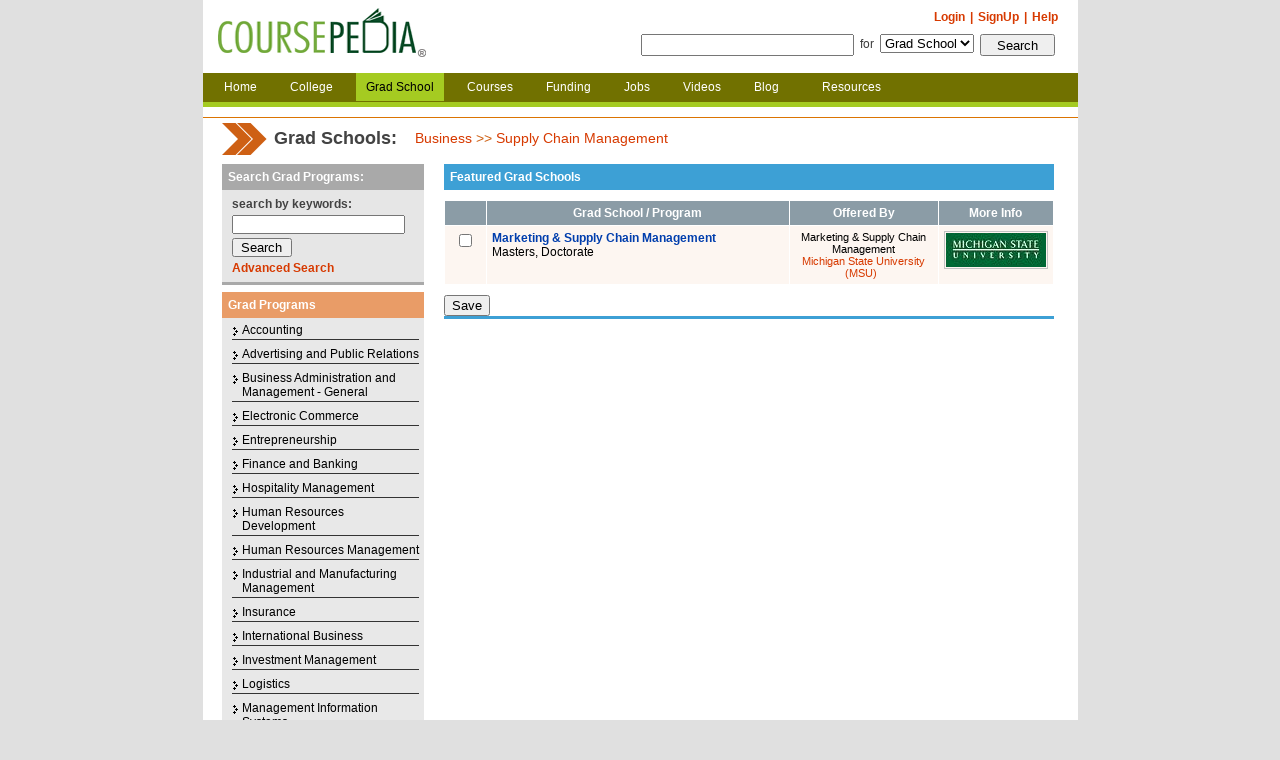

--- FILE ---
content_type: text/html; charset=utf-8
request_url: https://www.coursepedia.com/index.php/gradschool/schoollisting/subcat/281
body_size: 7187
content:
<!DOCTYPE html PUBLIC "-//W3C//DTD XHTML 1.0 Transitional//EN" "http://www.w3.org/TR/xhtml1/DTD/xhtml1-transitional.dtd">
<html xmlns="http://www.w3.org/1999/xhtml" xml:lang="en" lang="en">
<head>

<title>Graduate Programs in Supply Chain Management - Graduate School Admission and Reviews from Coursepedia.com</title>
<meta http-equiv="Content-Type" content="text/html; charset=utf-8" />
<meta name="description" content="Higher Education Space (HigherEdSpace.com) provides information on graduate schools and graduate programs in Agronomy, Animal Sciences, Food Science and Technology. It has graduate school admission information and reviews.  Users can request information from graduate schools and university departments." />
<meta name="keywords" content="Graduate school, graduate schools, grad school, grad schools, graduate programs, grad program, MBA, Master&rsquo;s degrees, Ph.D., PhD, business schools, medical schools" />
<meta name="robots" content="index, follow" />
<meta name="language" content="en" />

<link rel="shortcut icon" href="/favicon.ico" />

<script type="text/javascript" src="/js/formvalidation.js"></script>
<script type="text/javascript" src="/js/show.js"></script>
<script type="text/javascript" src="/js/popup_div.js"></script>
<script type="text/javascript" src="/js/swfobject.js"></script>
<script type="text/javascript" src="/sf/prototype/js/prototype.js"></script>
<link rel="stylesheet" type="text/css" media="screen" href="/css/gradschool.css" />
<link rel="stylesheet" type="text/css" media="screen" href="/css/updated_common_style.css" />
<link rel="stylesheet" type="text/css" media="screen" href="/css/indexstyle.css" />
<link rel="stylesheet" type="text/css" media="screen" href="/css/my_common_style.css" />
</head>
<body>
<!--header part start -->

<script type="text/javascript">
//<![CDATA[

//window.onload=showGoogleImg();
function funcredirect()
{
	var section = document.srchform.section.value;	
	
	if(section=='web')
	{
		document.srchform.action='http://www.coursepedia.com/index.php/default/googleSearchResult';
	}
	
	if(section=='people')
	{
		document.getElementById('txtsearch').name='txt_name';
		document.srchform.action='http://www.coursepedia.com/index.php/default/people?search=1&vtype=1';
	}
	else if(section=='news')
	{
		document.getElementById('txtsearch').name='title';
		document.srchform.action='http://www.coursepedia.com/index.php/news/viewall?search=1&vtype=1';
	}
	else if(section=='event')
	{
		document.getElementById('txtsearch').name='topic';
		document.srchform.action='http://www.coursepedia.com/index.php/events'; 
	}
	else if(section=='college')
	{
		document.getElementById('txtsearch').name='value';
		document.srchform.action='http://www.coursepedia.com/index.php/college/searchresult'; 
	}
	else if(section=='gschool')
	{
		document.getElementById('txtsearch').name='txt_keywork';
		document.srchform.action='http://www.coursepedia.com/index.php/gradschool/schoollisting'; 
	}
	else if(section=='courses')
	{
		document.getElementById('txtsearch').name='txtkeyword';
		document.srchform.action='http://www.coursepedia.com/index.php/courses/searchresult'; 
	}
	else if(section=='funding')
	{
		document.getElementById('txtsearch').name='txtkeyword';
		document.srchform.action='http://www.coursepedia.com/index.php/funding/searchresult'; 
	}
	else if(section=='jobs')
	{
		document.srchform.action='http://www.coursepedia.com/index.php/jobs/sublisting'; 
	}
	else if(section=='forum')
	{
		document.getElementById('txtsearch').name='topic';
		document.srchform.action='http://www.coursepedia.com/index.php/forum/sublisting'; 
	}
	else if(section=='groups')
	{
		document.getElementById('txtsearch').name='groupname';
		document.srchform.action='http://www.coursepedia.com/index.php/groups/searchresult'; 
	}
	else if(section=='blog')
	{
		document.getElementById('txtsearch').name='title';
		document.srchform.action='http://www.coursepedia.com/index.php/blog/bloglist'; 
	}
	else if(section=='wiki')
	{
		document.getElementById('txtsearch').name='srch';
		document.srchform.action='http://www.coursepedia.com/index.php/wiki/sublisting'; 
	}
	else if(section=='answers')
	{
		document.getElementById('txtsearch').name='key';
		document.srchform.action='http://www.coursepedia.com/index.php/answers'; 
	}
	else if(section=='classifieds')
	{
		document.getElementById('txtsearch').name='title';
		document.srchform.action='http://www.coursepedia.com/index.php/classifieds/classifiedadslist'; 
	}
	else if(section=='resources')
	{
		document.getElementById('txtsearch').name='key';
		document.srchform.action='http://www.coursepedia.com/index.php/resources/searchlisting'; 
	}
	else if(section=='poll')
	{
		document.getElementById('txtsearch').name='title';
		document.srchform.action='http://www.coursepedia.com/index.php/polls'; 
	}
	else if(section=='poll')
	{
		document.getElementById('txtsearch').name='title';
		document.srchform.action='http://www.coursepedia.com/index.php/polls'; 
	}	
	else if(section=='videos')
	{
		document.getElementById('txtsearch').name='videotitle';
		//alert(document.getElementById('txtsearch').value);
		var txtvalue=document.getElementById('txtsearch').value;
		if(trimVal(txtvalue)!='')
			document.srchform.action='http://www.coursepedia.com/index.php/videos/searchresult';
		else
			document.srchform.action='http://www.coursepedia.com/index.php/videos'; 
	}
	else if(section=='textbooks')
	{
		document.getElementById('txtsearch').name='txtval';
		//alert(document.getElementById('txtsearch').value);
		var txtvalue=document.getElementById('txtsearch').value;
		//if(trimVal(txtvalue)!='')
			document.srchform.action='http://www.coursepedia.com/index.php/textbooks/searchbooks';
			//document.srchform.action= 'textbooks/searchbooks';
			//alert(document.srchform.action);
		//else
			//document.srchform.action='http://www.coursepedia.com/index.php/textbooks'; 
	}	
	
	document.srchform.submit();
}

function changlang(langcode)
{
	//document.frlang.action = document.frlang.action + '?clang=' + langcode;
	//document.location.href = document.frlang.action;
	
	document.getElementById('clang').value = langcode;
	document.frlang.submit();
}

function trimVal(str)
{ 
	while(str.charAt(0) == (' ') )
	{ 
		str = str.substring(1);
	}
	while(str.charAt(str.length-1) == ' ' )
	{ 
		str = str.substring(0,str.length-1);
	}
	return str;
}
function ForShow(){
		var section = document.srchform.section.value;	

		if(section=='web'){

			document.getElementById('frm1').style.display = 'block';
			document.getElementById('frm2').style.display = 'none';
			document.getElementById('d1').style.display = 'none';
			document.getElementById('d2').style.display = 'block';
		}else{
			
			document.getElementById('frm1').style.display = 'none';
			document.getElementById('frm2').style.display = 'block';
			document.getElementById('d1').style.display = 'block';
			document.getElementById('d2').style.display = 'none';
		}	
}

//]]>
</script><!--body part start -->

<div class="DvMainbody">
<div class="DvTopbody"  style="z-index:100;">
 <!--Upper part start -->
 <div class="DvUper">
  <div class="Dvlogo">
	<a title="Coursepedia.com – Academic Network in Higher Ed Space" href="http://www.coursepedia.com/">Coursepedia.com</a>  
</div>

 

    <!--top menu start -->
  <form id="frlang" name="frlang" style="display:inline;" method="post" action="/index.php/default/changelang"> <input type="hidden" name="clang" id="clang" value="" /> <input type="hidden" name="cupagepath" id="cupagepath" value="http://coursepedia.com/index.php" />    
  <!--Before Login-->
  
  <ul class="new">
  <!--<li onmouseover="comshow('course');" onmouseout="comhide('course');"><a href="#" class="white">English</a> -->   
  <!--<li>
    <div>
          <ul class="topbar" id="course" style="margin-top:3px; float:left; font-size:11px; width:100px; position:absolute;">
             <li  >  </li>
		  <li class="top" > 
		  	 
		  	<a href="http://www.coursepedia.com/index.php?clang=zh1" title="Simplified Chinese">ç®€ä½“ä¸­æ–‡</a>
		  </li>
             <li  >  </li>
		  <li class="bottom" > 
		  	 
		  	<a href="http://www.coursepedia.com/index.php?clang=zh2" title="Traditional Chinese">ç¹é«”ä¸­æ–‡</a>
		  </li>
           </ul>
          <br class="spacer" />
    </div>
 	
   </li>-->
   <li><a title="Help" href="http://www.coursepedia.com/index.php/default/faq">Help</a></li>
   <li><a href="https://www.coursepedia.com/index.php/signup">SignUp</a>|</li>
   <li><a title="Login" href="https://www.coursepedia.com/index.php/auth/login">Login</a>|</li>
  </ul>
    </form>
  <!--top menu end -->
    <ul class="Search indexSearch" style="position:absolute; right:0;">
  <li> <!--for search start -->
  <span id='frm1' >
  	<form style="display:inline;" id="cse-search-box" method="get" name="srchform" onSubmit="funcredirect()" action="/index.php/home">  </span>
  <span id='frm2'  style="display:none;">
  	<form style="display:inline;" method="post" name="srchform" onSubmit="funcredirect()" action="/index.php/home">  </span></li>
   <li>  </li>  
   <li> <input type="submit" name="commit" value="Search" class="button" style="width:75px;" /> </li>  
   <li>
    			
    		  			
  			  			
  			
    <select name="section" id="section" onclick="ForShow()"><option value="people">People</option>
<option value="web">Web</option>
<option value="college">College</option>
<option value="gschool" selected="selected">Grad School</option>
<option value="courses">Courses</option>
<option value="funding">Funding</option>
<option value="jobs">Jobs</option>
<option value="textbooks">Textbooks</option>
<option value="blog">Blog</option>
<option value="videos">Videos</option>
<option value="resources">Resources</option>
</select> 
	
   </li>
   <li>for</li>
   <li>
	   	<span id='d1' style="display:block;">
	   	<input type="hidden" name="topsearch" id="topsearch" value="1" /> 
	    <input type="hidden" name="vtype" id="vtype" value="1" /> 
	    <input type="hidden" name="opt" id="opt" value="1" />	   	<input type="text" name="txtsearch" id="txtsearch" value="" size="25" /> 
	   	</span>
   </li>
   <li >
   		<span id='d2' style="display:none;">
	   		<input type="hidden" name="cx" value="partner-pub-3573986235803195:wvcfzu-z4uv" />
		    <input type="hidden" name="cof" value="FORID:10" />
		    <input type="hidden" name="ie" value="UTF-8" />
		    <input type="text" name="q" size="28" />
	    </span>
	</li>
  </ul>
  </form>
  <!--for search end -->
   </div>
 <!--Upper part end -->
 <!--Main menu stat -->
<div class="MainMenu"><ul >
    <li><a title="Home" class="" href="http://coursepedia.com">Home</a></li>
    
    
    
  <li><a title="College" class="" href="http://www.coursepedia.com/index.php/college">College</a></li>
  <li><a title="Grad School" class="active" href="http://www.coursepedia.com/index.php/gradschool">Grad School</a></li>
  <li><a title="Courses" class="" href="http://www.coursepedia.com/index.php/courses">Courses</a></li>
  <li><a title="Funding" class="" href="http://www.coursepedia.com/index.php/funding">Funding</a></li>
  <li><a title="Jobs" class="" href="http://www.coursepedia.com/index.php/jobs">Jobs</a></li>
  <li style="display:none;"><a title="Textbooks" class="" href="http://www.coursepedia.com/index.php/textbooks">Textbooks</a></li>
  <li><a title="Video" class="" href="http://www.coursepedia.com/index.php/videos">Videos</a></li>
  <!--  
  <li><a title="Forum" class="" href="http://www.coursepedia.com/index.php/forum">Forum</a></li>
  -->
  
    
  <li><a title="Blog" class="" href="http://www.coursepedia.com/index.php/blog">Blog</a></li>
  <li></li>
  
  <!-- Added Textbooks tab and hide classified section -->
  <!--<li></li>-->
  
    
    
  <li><a title="Resources" class="" href="http://www.coursepedia.com/index.php/resources">Resources</a></li>
 </ul></div>
 <!--Main menu end -->
</div>
<!--<script type="text/javascript" src="http://www.google.com/coop/cse/brand?form=cse-search-box&amp;lang=en"></script>-->
<script type="text/javascript">
//var section = document.srchform.section.value;	

//if(document.srchform.section.value=='web'){

var gaJsHost = (("https:" == document.location.protocol) ? "https://ssl." : "http://www.");
document.write(unescape("%3Cscript src='" + gaJsHost + "google.com/coop/cse/brand?form=cse-search-box&amp;lang=en' type='text/javascript'%3E%3C/script%3E"));
//}



</script>

<script type="text/javascript">
//function showGoogleImg()
//{
//
//	if(document.srchform.section.value=='web'){
//		var gaJsHost = (("https:" == document.location.protocol) ? "https://ssl." : "http://www.");
//		document.write(unescape("%3Cscript src='" + gaJsHost + "google.com/coop/cse/brand?form=cse-search-box&amp;lang=en' type='text/javascript'%3E%3C/script%3E"));
//	}
//		
//}
</script>




<script type="text/javascript">
//<![CDATA[


function searchqa(pageno)
{
	document.getElementById('page').value = pageno;
	document.frmschhoollist.submit();
}
	
function checkfrm()
{
	var formobj = document.frmlist;
	if(varifycheckbox())
	{
		if(confirm('Click "OK" to save these grad programs to "My Grad Schools"'))
		{
			
		}	
		else
		{ return false;}

	}
	else
	{ return false;}
}

function varifycheckbox()
{
	var formobj = document.frmlisting;
	var flag=0;
	var totcnt = formobj.totchk.value;
	for(i=1;i<=totcnt;i++)
	{		objname='formobj.c_' + i + '.checked';
			if(eval(objname)==true)
			{	flag=1;	break;	}
	}
	if(flag==1)
	{	return true;	}
	else
	{	alert('Please select at least one checkbox');
		return false;
	}	
}	
	

//]]>
</script>
<div class="DvBody_main"> 
<div class="DvgoogleAdd" style="padding:5px 0;">
		<!--728x90 -->
		<script type="text/javascript"><!--
		google_ad_client = "pub-3573986235803195";
		//highered_ad_top
		google_ad_slot = "9472738129";
		google_ad_width = 728;
		google_ad_height = 90;
		//--></script>
		<script type="text/javascript"
		src="http://pagead2.googlesyndication.com/pagead/show_ads.js">
		</script>

</div>    <!--top body menu start -->
    <!-- <div class="homeUserTopMenu">
      <ul>
        <li><a href="index.php">Home</a> <span>>></span> </li>
        <li>Grad School</li>
      </ul>
      <ul class="name">
        <li>Welcome </li>
        <li><strong>James !</strong> </li>
      </ul>
    </div>-->
    <!--top body menu end -->
    <!--body part  start -->
    <div class="DvGdschool_body">
    	      <!--heading start -->
	   <div style="width:100%; float:left;">
	    <h1>Grad Schools: &nbsp;</h1>
	    <h2>
	    	<span>&nbsp;
	    	<a href="/index.php/gradschool/subcatlisting/id/156">Business</a> >> <a href="/index.php/gradschool/schoollisting/subcat/281">Supply Chain Management</a>	    	</span>
	    </h2>
	   </div>
      <!--heading end -->
      <!--body part start -->
      <!--cols main body start -->
      <div class="DvMainCols_body">
        <!--left cols start -->
        <div class="DvLeftcols">
          
          <div class="DvPanel grey_Bdr-butm" style=" background-color:#E6E6E6; margin-bottom:7px;">
            <h3 class="grey_title">Search Grad Programs:</h3>
            <form style="display:inline;" method="post" action="/index.php/gradschool/schoollisting"><ul class="Search_left">
  <li><strong>search by keywords:</strong></li>
  <li>
    <input type="text" name="txt_keywork" id="txt_keywork" value="" />    <input type="hidden" name="srgs" id="srgs" value="1" />      </li>
  <li><input type="submit" name="commit" value="Search" style="width:60px" /></li>
  <li><strong><a href="/index.php/gradschool/search">Advanced Search</a></strong></li>
</ul>
</form>          </div>
        
          <!--panel part1 start -->
                    <div class="DvPanel orange_Bdr-butm">
            <h3 class="orange_title">Grad Programs</h3>
            <ul class="leftmenu">
                             <li><a title="Accounting" href="/index.php/gradschool/schoollisting/subcat/257">Accounting</a></li>
                             <li><a title="Advertising and Public Relations" href="/index.php/gradschool/schoollisting/subcat/258">Advertising and Public Relations</a></li>
                             <li><a title="Business Administration and Management - General" href="/index.php/gradschool/schoollisting/subcat/259">Business Administration and Management - General</a></li>
                             <li><a title="Electronic Commerce" href="/index.php/gradschool/schoollisting/subcat/260">Electronic Commerce</a></li>
                             <li><a title="Entrepreneurship" href="/index.php/gradschool/schoollisting/subcat/261">Entrepreneurship</a></li>
                             <li><a title="Finance and Banking" href="/index.php/gradschool/schoollisting/subcat/262">Finance and Banking</a></li>
                             <li><a title="Hospitality Management" href="/index.php/gradschool/schoollisting/subcat/263">Hospitality Management</a></li>
                             <li><a title="Human Resources Development" href="/index.php/gradschool/schoollisting/subcat/264">Human Resources Development</a></li>
                             <li><a title="Human Resources Management" href="/index.php/gradschool/schoollisting/subcat/265">Human Resources Management</a></li>
                             <li><a title="Industrial and Manufacturing Management" href="/index.php/gradschool/schoollisting/subcat/266">Industrial and Manufacturing Management</a></li>
                             <li><a title="Insurance" href="/index.php/gradschool/schoollisting/subcat/267">Insurance</a></li>
                             <li><a title="International Business" href="/index.php/gradschool/schoollisting/subcat/268">International Business</a></li>
                             <li><a title="Investment Management" href="/index.php/gradschool/schoollisting/subcat/269">Investment Management</a></li>
                             <li><a title="Logistics" href="/index.php/gradschool/schoollisting/subcat/270">Logistics</a></li>
                             <li><a title="Management Information Systems" href="/index.php/gradschool/schoollisting/subcat/271">Management Information Systems</a></li>
                             <li><a title="Management Strategy and Policy" href="/index.php/gradschool/schoollisting/subcat/272">Management Strategy and Policy</a></li>
                             <li><a title="Marketing" href="/index.php/gradschool/schoollisting/subcat/273">Marketing</a></li>
                             <li><a title="Nonprofit Management" href="/index.php/gradschool/schoollisting/subcat/274">Nonprofit Management</a></li>
                             <li><a title="Organizational Behavior" href="/index.php/gradschool/schoollisting/subcat/275">Organizational Behavior</a></li>
                             <li><a title="Organizational Management" href="/index.php/gradschool/schoollisting/subcat/276">Organizational Management</a></li>
                             <li><a title="Project Management" href="/index.php/gradschool/schoollisting/subcat/277">Project Management</a></li>
                             <li><a title="Quality Management" href="/index.php/gradschool/schoollisting/subcat/278">Quality Management</a></li>
                             <li><a title="Quantitative Analysis" href="/index.php/gradschool/schoollisting/subcat/279">Quantitative Analysis</a></li>
                             <li><a title="Real Estate" href="/index.php/gradschool/schoollisting/subcat/280">Real Estate</a></li>
                             <li><a title="Supply Chain Management" href="/index.php/gradschool/schoollisting/subcat/281">Supply Chain Management</a></li>
                             <li><a title="Taxation" href="/index.php/gradschool/schoollisting/subcat/282">Taxation</a></li>
                             <li><a title="Transportation Management" href="/index.php/gradschool/schoollisting/subcat/283">Transportation Management</a></li>
                             <li><a title="Travel and Tourism" href="/index.php/gradschool/schoollisting/subcat/284">Travel and Tourism</a></li>
                          </ul>
          </div>
                              
          <div class="DvPanel grey_Bdr-butm google_grey_Bdr">
            <h3 class="grey_title">Sponsored Links</h3>
            <div style="text-align:center; padding:0px 0;">
		<!--160x600 -->
		<script type="text/javascript"><!--
		google_ad_client = "pub-3573986235803195";
		//highered_vertical_right
		google_ad_slot = "6977075684";
		google_ad_width = 160;
		google_ad_height = 600;
		//-->
		</script>
		<script type="text/javascript"
		src="http://pagead2.googlesyndication.com/pagead/show_ads.js">
		</script>

</div>          </div>
          
          <!--panel part1 end -->
          
          <!--panel start -->
                    <!--panel end -->
        </div>
        <!--left cols end -->
        <!--right cols start -->
        <div class="DvRhttcols">
          <!--1st group start -->
          
        <form onsubmit="return checkfrm();" name="frmlisting" method="post" action="/index.php/gradschool/saveasmyschool">          
		          <!--1st group end -->
          
                    <!--group forum start -->
          <div class="DvPanel blue blue_Bdr-butm">
		            	              
          


            <!--display div start -->
            			            
			                
            		
        	
        							<h3 class="blue_title"><strong> Featured Grad Schools</strong></h3>
					<div class="Dvinner">
						<table width="100%" border="0" cellspacing="1" cellpadding="0" class="featuredgrade">
						<tr>
							<th width="7%"  align="center" valign="top" class="name">&nbsp;</th>	
							<th width="52%" align="center" valign="top" class="name">Grad School / Program</th>
							<th width="25%" align="center" valign="middle" class="Location">Offered By</th>
							<th width="16%" align="center" valign="middle" class="Degree">More Info</th>
						</tr>
        		        		
				        	
				
                <tr>
                  <td align="center" valign="top" class="Degree" style="background-color:#FDF6F1">
                  	<input type="checkbox" name="c_1" id="c_1" value="91" class="chk" />                  </td>	
                  <td align="left" valign="top" style="background-color:#FDF6F1">
                  	<ul style="padding:0px; margin:0px; list-style:none">
                      <li>
	                      <a style="color:#013EAD; font-weight:bold;" href="/index.php/gradschool/schooldetail/id/91">Marketing & Supply Chain Management</a><br />	                    Masters, Doctorate                      </li>
                  	</ul>
                  	        
                  </td>
                  <td align="center" valign="top" class="Location" style="font-size:11px; background-color:#FDF6F1;" >
				  	Marketing & Supply Chain Management<br /><a href="/index.php/college/detail/cid/4671">Michigan State University (MSU)</a>					&nbsp;
                  </td>
                  <td align="center" valign="top"  style="background-color:#FDF6F1">
                  	<a title="" href="/index.php/gradschool/schooldetail/id/91"><img border="0" alt="" src="http://img.higheredspace.com/schools/logo/small_91.jpg" /></a>                  </td>
                </tr>
                 
			   			  </table>
			  <input type="hidden" name="totchk" id="totchk" value="1" />			  
			  			  <div style="float:left;">
				<input value="Save" type="button" onclick="document.location.href='/index.php/auth/login';" />			  </div> 
			  				 
              <br class="spacer" />
            </div>
            <!--display div end -->
          <br class="spacer" />  
          </div>

		</form>	            
	
			<form name="frmschhoollist" method="post" action="/index.php/gradschool/schoollisting">                <input type="hidden" name="subcat" id="subcat" value="281" /><input type="hidden" name="page" id="page" value="1" /><input type="hidden" name="txt_keywork" id="txt_keywork" value="" /><input type="hidden" name="country" id="country" value="" /><input type="hidden" name="state" id="state" value="" /><input type="hidden" name="category" id="category" value="" /><input type="hidden" name="subcategory" id="subcategory" value="" />						
             	</form>          
          
          
          <!--group forum end -->
        </div>
        <!--right cols end -->
        <br class="spacer" />
      </div>
      <!--cols main body end -->
      <br class="spacer" />
    </div>
  </div>
  </div>	<div class="DvgoogleAdd">
						<!-- As per client feedback -->
				<!-- 728x90 -->
				<script type="text/javascript"><!--
				google_ad_client = "pub-3573986235803195";
				//highered_ad_bottom
				google_ad_slot = "0659285914";
				google_ad_width = 728;
				google_ad_height = 90;
				//--></script>
				<script type="text/javascript"
				src="http://pagead2.googlesyndication.com/pagead/show_ads.js">
				</script>
		
			</div>
	
<!--footer start -->
	<!--menu start  -->
	<div class="DvFooter">
		<ul>
			<li><a title="About" href="http://www.coursepedia.com/index.php/default/about">About</a>| </li>
			<li><a title="FAQs" href="http://www.coursepedia.com/index.php/default/faq">FAQs</a>| </li>
			<li><a title="Contact" href="http://www.coursepedia.com/index.php/default/contactus">Contact</a>| </li>
			<li><a title="Advertise" href="http://www.coursepedia.com/index.php/default/advertising">Advertising</a>| </li>
		<!--	<li><a title="Partners" href="http://www.coursepedia.com/index.php/default/partners">Partners</a>| </li> -->
			<li><a title="Terms of Service" href="#" onclick="javascript:photopop('http://www.coursepedia.com/index.php/default/terms','','width=900,height=700,scrollbars=yes,resizable=0,maximize=no,top=10,left=20');; return false;">Terms of Service</a>| </li>
			<li><a title="Privacy Policy" href="#" onclick="javascript:photopop('http://www.coursepedia.com/index.php/default/policy','','width=900,height=700,scrollbars=yes,resizable=0,maximize=no,top=10,left=20');; return false;">Privacy Policy</a><!--|--></li>
			<!--<li>--><!--</li>-->			
		</ul>
		<p> <strong style="font-weight:normal">© 2017 Coursepedia.com, by <a href=http://www.higheredmedia.com target=_blank>Higher Ed Media</a> LLC. All Rights Reserved.
<br>	</strong></p>
</div>	
<!--menu end -->
<!--footer end -->

<!-- Google Analytics Code Starts Here --->

<script type="text/javascript">
var gaJsHost = (("https:" == document.location.protocol) ? "https://ssl." : "http://www.");
document.write(unescape("%3Cscript src='" + gaJsHost + "google-analytics.com/ga.js' type='text/javascript'%3E%3C/script%3E"));
</script>
<script type="text/javascript">
try {
var pageTracker = _gat._getTracker("UA-1408732-4");
pageTracker._trackPageview();
} catch(err) {}</script>
</body>
</html>


--- FILE ---
content_type: text/css
request_url: https://www.coursepedia.com/css/gradschool.css
body_size: 17212
content:
/* CSS Document */
/*---css-for-Forum--*/
.DvGdschool_body{
	width:839px; padding:0 17px 0 19px; color:#434343; border-top:1px solid #DB7402; margin:0;
	}
.DvGdschool_body h1{
	background:url(../images/orange_arrow.gif) no-repeat 0 0px; font-size:18px; color:#434343; font-weight:bold; padding:5px 0 0 52px; float:left;
	margin:5px 0 0 0; height:34px;
	}
p.Post_Ev{
	float:right; background:url(../images/bul-3.gif) no-repeat 0 10px; padding:0;
	margin:12px 0 0 0; line-height:24px; width:110px; text-align:right;
	}
p.only{
	float:right; background:url(../images/bul-3.gif) no-repeat 0 5px; padding:0 0 0 10px; margin:5px 0 0 0;
	}
.DvGdschool_body h2{
font-size:16px; font-weight:bold; color:#CE6014; padding:12px 0 18px 0; margin:0;
	}
.DvGdschool_body h2 span{
	font-size:14px; font-weight:normal;
	}
	
/*---For school category list page -- cols---body---*/
.DvMainCols_body{
	width:839px; margin:7px auto 0 auto;  padding:0 0 0 0;
	}
/*--left cols--*/
.DvMainCols_body .DvLeftcols{
	float:left; width:202px; margin:0 20px 0 0; padding:0;
	}
	
.DvMainCols_body .DvLeftcols11{
	float:left; width:610px; margin:0 20px 0 0; padding:0;
	}
.DvMainCols_body .DvLeftcols_report{
	float:left; width:200px; margin:0 18px 0 0; padding:0 0 0 0;
	}

/*--panel--start--also use in right cols---*/
.DvPanel{
	 padding:0; color:#434343; margin:0 0 7px 0;
	}

.DvPanel h3{
	height:26px; line-height:26px; color:#fff; font-size:12px; 
	font-weight:bold; padding:0 0 0 6px; margin:0; 
	}

.DvPanel ul.catge{
	 padding:0 5px 5px 8px; list-style-type:none; width:auto; margin:0 auto; 
	 line-height:25px;
	}
.DvPanel ul.catge li{
	padding:0 0 0px 10px; background:url(../images/bul-3.gif) no-repeat 0 10px;
	}
.DvPanel ul.catge li a{
	color:#363636; text-decoration:none;
	
	}
.DvPanel ul.catge li a:hover{
	text-decoration:underline;
	}

/*--right cols--*//*---bule panel--*/
.DvMainCols_body .DvRhttcols{
	width:610px; float:left; margin:0;
	}
	
.DvMainCols_body .DvRhttcols11{
	width:202px; float:left; margin:0;
	}
.DvMainCols_body .DvColsRight_Report{
	width:615px; float:left;
	}
	
.DvPanel.blue{
	background-color:#fff; margin-bottom:8px;
	} 
.DvPanel table tr.Bg_Org{
	 background-color:#FEF7F1;
}
.DvPanel table	{
	background:#fff;
	}
.DvPanel table td{ 
	padding:10px 0 5px 0px;  color:#434343; background:#F0F0F0;
	}
.DvPanel table.rating1 { 
	background:#fff; 
	}
.DvPanel table.rating1 tr{ 
	background:#fff; padding:0px; 
	}
.DvPanel table.rating1 td{ 
	padding:0px;  color:#434343; background:#fff;
	}
table a img{border:none; border:#c2c2c2 1px solid; padding:1px; display:inline; margin:0 auto 5px auto; height:auto;}
table a:hover img{
	border:#fff 1px solid; text-decoration:underline; 
	}

.DvPanel table td ul.rating{
	list-style-type:none; height:20px; 
	}
.DvPanel table td ul.rating li{
	float:left; width:auto;
	}
/*--categories panel---*/	
ul.categories_left{
	width:180px; padding:5px 10px; list-style-type:none;
	}
ul.categories_left li{
	padding:2px 0;
	}
ul.categories_left li input{
	padding:0; margin:0;
	}
ul.categories_left li select{
	padding:0; margin:0; width:180px;
	}
/*------Grade schools category-----*/
ul.schools_category{
	width:43%; float:left; list-style-type:none; 
	padding:0 5px 0 5px;
	}
ul.schools_category li{
	float:none; padding:2px 0; font-size:11px;
	}
ul.schools_category li h2{ 
	font-size:13px; font-weight:bold; padding:0; margin:0; width:auto; float:none;
	/*text-transform:capitalize;*/ border-bottom:#c2c2c2 1px solid; padding:5px 0 5px 0;
	}
ul.schools_category li a{
	margin:0 5px 0 0;
}
	
/*---cols---body---*/
/*---add myschools-page---*/
.DvMainColGdschool_body{
	width:834px; margin:7px auto 0 auto;  padding:0 0 0px 0; 
	}
	
/*--left cols--*/
.DvMainColGdschool_body .DvLeftcols{
	float:left; width:20%; margin:0 11px 0px 0; padding:0 0 0px 0; 
	}
.DvMainColGdschool_body .DvLeftcols2{
	width:200px; margin:0 20px 0px 0; float:left; padding:0;
	}
	
/*--middle--*/
.DvMainColGdschool_body .DvColsMid{
	width:57%; margin:0 11px 0 0; float:left;	
	}
/*--right cols--*/
.DvMainColGdschool_body .DvColsRight{
	width:20%; float:left;	
	}
.DvMainColGdschool_body .DvColsRight2{
	width:600px; float:left;
	}
.DvMainColGdschool_body .DvColsRight3{
	width:644px; float:left;
	}

/*--cols end--*/
/*---left menu---*/
ul.leftmenu{
	list-style:none; padding:5px 5px 5px 10px; width:auto; background-color:#E8E8E8;
	}
ul.leftmenu li {
	margin-bottom:7px; border-bottom:1px solid #333333; padding:0 0 2px 10px;
	background:url(../images/Bullet_Menu.gif) no-repeat 0 4px;
}
ul.leftmenu li span{
	font-size:11px; display:block;
	}
ul.leftmenu li a{ 
	font-size:12px; color:#000; text-decoration:none; font-weight:normal;
	}
ul.leftmenu li a:hover{ 
	 color:#000; text-decoration:underline;
	}
/*----menu end--*/
/*-------used in comments, replies pages -----*/
ul.gradedetails{
	width:98%; padding:0 5px; list-style-type:none; 
	float:left; margin:0;
	}
ul.gradedetails li{
	float:left; margin:0 10px 0 0; list-style-type:none;
	}
ul.gradedetails li.left{
	font-weight:bold; padding:5px 0; width:23%;
	}
ul.gradedetails li.right{
	width:72%; padding:5px 0;
	}
ul.buttonOr{
 color:#DB7402; float:right; list-style-type:none; padding:10px 0; border-top:#c2c2c2 1px solid;
 margin:5px 0 0 0; width:56%;
	 }
ul.buttonOr li{
	float:left; padding:0; margin:0 8px 0 0;
	}
ul.buttonOr li a{
	margin:0 10px 0 0px;
	}
/*----view- commemnts----*/
.DvCommnet{
	width:98.3%; padding:10px 5px 0 5px; margin:1px 0 20px 0; border-bottom:#c2c2c2 1px solid;
	background-color:#E9E9E9; border-top:#c2c2c2 1px solid;
	}
.DvCommnet .Dvleft{
	width:25%; float:left; text-align:center; 
	}
.DvCommnet .Dvleft img{
	border:#c2c2c2 1px solid; padding:1px; display:block; margin:0 auto 5px auto;
	}
.DvCommnet .Dvright{
	width:70%; float:left; padding:0 5px; line-height:17px; text-align:justify;
	}
	
.DvCommnet .DvleftDiv{ width:72%; float:left; padding:0 5px; margin:5px 0; line-height:17px; text-align:justify;	}
.DvCommnet .DvrightDiv img{	border:#c2c2c2 1px solid; padding:1px; display:block; margin:5px auto 5px auto;}
.DvCommnet .DvrightDiv{width:25%; float:left; text-align:center;	}	
	
	
.Dviner ul.buttom{
	width:170px; float:left; list-style-type:none; padding:6px 0 0px 20px;
	font-weight:bold; color:#E87322; margin:0 0 5px 0px; 
	}
.Dviner ul.buttom li{
	background:url(../../images/bul-2.gif) no-repeat 0 6px; padding:0 0px 5px 18px;
	margin:0; 
	}
ul.duttonlink{
	width:99%; list-style-type:none; padding:5px 0 10px 2px;  float:left;
	border-top:#D5D5D5 1px solid; margin:5px 0 0 0;
	}
ul.duttonlink li{
	float:left;
	}
ul.duttonlink li a{
	color:#727272; margin:0 32px 0 0; font-weight:bold; padding:0 0 0px 0; /*text-transform:capitalize;*/
	display:block;
	}

/*----myschool--- for table-----*/
table.appliinfo{
	margin:8px 0;  background-color:#fff; float:left;
	}
table.appliinfo th{
	background-color:#B8B8B8; color:#fff; font-weight:bold;padding:5px;
	}
table.appliinfo td{
	background-color:#ECECEC; padding:5px; color:#595959;
	}
table.appliinfo td input{
	padding:0; margin:0; line-height:0;
	}
table.appliinfo td img{
	border:#A7A7A7 1px solid; padding:1px; float:left; display:block;
	}
table.appliinfo td span{
	float:left; padding:0 0 0 10px;
	}
/*-----featuredgrade table----*/
table.featuredgrade{margin:10px 0; background-color:#fff;}
table.featuredgrade th{background-color:#8B9CA6; color:#fff; font-weight:bold;padding:5px;}
table.featuredgrade td{background-color:#E6F6FF; padding:5px; color:#000;}
ul.featurelist{ list-style:none; padding:1px; margin:0;}
ul.featurelist li { padding:1px; text-align:center;}
ul.featurelist li img{ border:1px solid #C6C7C8; padding:2px;}
ul.featurelist li a img{ border:1px solid #C6C7C8; padding:2px; width:130px; height:40px;}
/*---table--*/
table.GradSchool :{margin:8px 0;  background-color:#c2c2c2;}
table.GradSchool th{background-color:#8B9CA6; color:#fff; font-weight:bold;padding:5px;}
table.GradSchool td{background-color:#E6F6FF; padding:5px; color:#595959;}
table.GradSchool td img{border:#c2c2c2 1px solid; padding:1px;}
table td img.nobrd{ border:none; margin:0 auto; padding:0; float:none;}
/*----tab1---*/
.DvBasic{
	width:98%; border-bottom:#c2c2c2 1px solid;
	padding:5px 0; 
	}
.DvBasic ul{
	list-style-type:none; margin:0 auto;  float:left; padding:0 0 0 35px;
	width:95%;
	}
.DvBasic ul li{
	float:left; padding:0 5px 5px 0;
	}
.DvBasic ul li.left{
	width:30%; font-weight:bold; padding-top:5px; clear:both;
	}
.DvBasic ul li.right{
	width:67%;  padding-bottom:8px;
	}
.DvBasic ul li.right input{
	width:220px;
	}
.DvBasic ul li.right textarea{
	width:220px;
	}
.DvBasic ul li input.chk{
	width:12px; height:12px; line-height:0; font-size:0; padding:0; margin:0;
	}
.DvBasic ul li.right select{
	/*width:220px;*/
	}
.DvBasic p{
	font-weight:bold; padding-bottom:5px;
	}
.DvBasic ul.info{
	padding:0 0 0 180px; width:50%;
	}
.DvBasic ul.info li{
	float:none;
	}
/*----tab two privacy---*/
.DvBasic ul.privay{
	float:left; padding:0 0 0 50px;
	width:86%;
	}
.DvBasic ul.privay li.left{
	width:38%; font-weight:bold; padding:5px;
	}
.DvBasic ul.privay li.right{
	width:57%; padding:5px; text-align:justify;
	}
	
/*----drop---*/
/*---------drop----*/
.DvBasic ul.drop{padding:0;}
.DvBasic ul.drop li{float:left; padding:0 0 1px 0;}
.DvBasic ul.drop li.left{width:50%; margin:4px 0;}
.DvBasic ul.drop li.right{width:48%;}
.DvBasic ul.drop li.right input{float:left; text-align:left; width:98px; margin:8px 0 0 5px;}
.DvBasic ul.subdrop{ padding:0 0 0 15px; width:95%; }
.DvBasic ul.drop2 li{float:none}
/*---edit event---*/
.DvBasic h1{
	font-size:13px; font-weight:bold; border-bottom:#0099FF 0px solid; float:none;
	width:auto; padding:0 0 0 5px;
	}
.DvBasic h2{font-size:13px; font-weight:bold; border-bottom:#0099FF 0px solid; float:none; width:auto; padding:0 0 0 5px; 
	color:#434343;}
	
.DvBasic ul li.left span{
	color:#FF0000;
	}
.DvBasic ul li.left span.white{
	color:#FFF;
	}
/*------school setail for member page ----*/	
.ColsheadingDv{ padding:8px 0 8px 0; font-size:14px; font-weight:bold}
.DvRhttcols{	
  width:57%; margin:0 5px 0 0; float:left;
  }
.LtMainDV{ 
  width:45%; float:left; padding:3px;
	}
.LtMainDV span{ 
  line-height:18px; padding-left:3px
	}
.LtContent{ 
  padding:0 0 25px 8px
  }
.LtContent ul{ 
  padding:0; margin:0; list-style:none
  }
.LtContent ul li.headingbold{
	font-weight:bold
	}
.LtContent ul li.heading{ 
	padding:0px; font-weight:bold; color:#000; margin-bottom:1px; 
	}
.LtContent ul li.headingbold span{
	font-weight:normal;
	}
.LtContent ul li.headingbold span.star{
	padding:8px 0 0 0; font-weight:normal;
	}	
	
.MoreInfoLink {  background:url(../images/btn_info.gif) no-repeat; width:182px; text-align:center;
	padding:2px 0px 5px 0px; font-weight:bold; margin:5px auto; float:left; color:#fff; font-size:11px;
	}

.headingbold span.star{
	padding:8px 0 0 0; font-weight:normal;
	}	
	
.RtContent{ 
  width:40%; float:left; padding-left:10px;
	}
.RtContent ul{
	padding:0px; margin:0px; list-style:none
	}
.RtContent ul li.logo{
	padding:2px 4px 0px 4px; margin:2px; width:230px
	}
.RtContent ul li.logo img{
	padding:3px; border:1px solid #CCCCCC
	}
.RtContent ul li{
	padding:0px 4px 0px 4px; float:left;
	}
.RtContent ul li.video{padding:15px 0px 0px 5px; float:left}
.RtContent ul li.video .videobox {width:180px; height:197px; background:#C0C0C0; border:1px solid #474747;}
.RtContent ul li.video .videobox p {height:24px; width:100%; text-align:center; line-height:24px;border-bottom:1px solid #474747; font-size:13px; color:#000; font-weight:bold;}
.RtContent ul li.video .videobox .in {width:178px; height:171px; background:#fff; margin:1px auto;}

.googleadborder{ padding:3px; border:1px solid #CCCCCC; } 
.Detail{ margin:10px 10px 0 10px; text-align:left; float:left; }
.Detail ul{ padding:0px; margin:0px; list-style:none; }
.Detail ul li{ padding-bottom:5px; }
.Detail ul li.heading{ padding:0px; font-weight:bold; color:#000; margin-bottom:1px; }
.Detail ul li.logo{ padding:2px 4px 0px 4px; margin:2px; }
.Detail ul li.logo img{ padding:3px; border:1px solid #CCCCCC; }


.FltLt{ float:left}
/*css done on 29/1/008*/
.LisTng{ padding:3px 0 5px 10px; margin:0; list-style:none;}
.LisTng li{ margin:0; padding:5px 0 5px 15px;	background:url(../images/arrow.gif) no-repeat 0 8px; color:#000;}


.LisTngext{ padding:3px 0 5px 10px; margin:0; list-style:none;}
.LisTngext li{ margin:0 0 0 20px; padding:5px 0 5px 15px;	background:url(../images/arrow.gif) no-repeat 0 8px; color:#000;}



/*--search panel---*/	
ul.Search_left{
	width:180px; padding:5px 10px; list-style-type:none;
	}
ul.Search_left li{
	padding:2px 0;
	}
ul.Search_left li input{
	padding:0; margin:0;
	}
ul.Search_left li select{
	padding:0; margin:0; width:180px;
	}
	/*new css has done for listing on 19/12/007*/
.listing{ margin:0; padding:0; float:left;width:100%;}
.listing .innerList{margin:0; float:right; width:63%;}
.listing h2{ margin:0; padding:0; float:left; line-height:30px; height:30px; font-size:16px; font-weight:bold;color:#066AA0;}
.listing ul{ margin:0; padding:0; float:left; width:100%; list-style:none;}
.listing ul p{float:left; background:url(../images/bul-3.gif) no-repeat 0 10px; padding:0 10px; margin:0 0; line-height:24px; width:auto; }
.listing ul li{float:left; background:url(../images/arrow.gif) no-repeat 0px 8px; padding:0 5px 0 15px; margin:0; height:24px; line-height:23px; width:auto; }
/**/
.Add{padding-left:30px;float:left; width:280px;}
.Add h3{ margin:0 0 5px 0; padding:5px 0 0 0; line-height:18px; height:20px; border-bottom:1px solid #000; font-size:12px; font-weight:bold; color:#3DA0D5; float:left;}
/**/
ul.cardList{ margin:0; padding:0; float:left;}
ul.cardList li{ margin:0; padding:0; float:left;}
ul.cardList li span{ margin:0; padding:0 5px; float:left;}



/*---table invoice--*/
table.myinvoices{margin:8px 0;  background-color:#c2c2c2;}
table.myinvoices th{background-color:#8B9CA6; color:#fff; font-weight:bold;padding:5px;}
table.myinvoices td{background-color:#E6F6FF; padding:5px; color:#383A37;}
/**/
.Dvinvoice{	width:100%; /*border-bottom:#c2c2c2 1px solid;*/ padding:5px 0;	}
.Dvinvoice ul{	list-style-type:none; margin:0 auto;	width:95%;	}
.Dvinvoice ul li{float:left; width:95%;}
.Dvinvoice ul li.left{ float:left; width:30%; padding:5px 0; margin:0; text-align:left; font-weight:bold;}
.Dvinvoice ul li.right{	float:left; width:65%; padding:5px 0; margin:0; text-align:left;	}

	
ul.Bdiv{
 color:#000; float:right; list-style-type:none; padding:10px 0; border-top:#c2c2c2 1px solid;
 margin:5px 0 0 0; width:74%;
	 }
ul.Bdiv li{
	float:left; padding:0; margin:0 8px 0 0;
	}
ul.Bdiv li a{
	margin:0 5px;
	}
/*--css for hand imgs--*/
.uphand{ border:1px solid #E87322; background:#FFF5EE; margin:0 3px 0 3px; padding:5px 0; float:left;}
.uphand span{ color:#000; float:left; margin:0; padding:0 5px 0 5px;}
.uphand span a{ float:left; height:15px; width:16px; cursor:pointer; background:url(../images/uphand.gif) no-repeat; font-size:0; text-indent:-2000px; margin:0; padding:0; border:none;}
.downhand{ border:1px solid #E87322; background:#FFF5EE; margin:0 3px 0 3px; padding:5px 0; float:left;}
.downhand span{ color:#000; float:left; margin:0; padding:0 5px 0 5px;}
.downhand span a{ float:left; height:15px; width:16px; cursor:pointer; background:url(../images/downhand.gif) no-repeat; font-size:0; text-indent:-2000px; margin:0; padding:0; border:none;}
/*--css for hand imgs--*/
	
.dvbtn{ float:left; width:100%;}
.dvbtn input{ border:none; margin:0px; padding:0px; font-weight:bold; font-size:11px; line-height:20px; font-family: Arial; color:#ff7900; outline:none;}
.LoginBtn_Lft{ background: url(../images/btn_right.gif) top right no-repeat; padding-right:3px; padding-left:0px; font-size:11px; color:#ff7900;  height:20px; cursor:pointer; float:left;}
.LoginBtn_Rht{ background: url(../images/btn_left.gif) top left no-repeat; padding-left:3px; float:right; height:21px; border:none; font-size:11px!important; color:#ff7900; font-weight:bold; margin-right:2px; cursor:pointer; }

ul.postnewcourse{
	width:98%; list-style-type:none;  padding:5px; margin:5px auto; float:left;
	}
ul.postnewcourse li{
	float:left; padding:5px ;
	}
ul.postnewcourse li.left{
	width:22%; font-weight:bold; padding-left:7px; font-weight:bold;
	}

.leftStar{
	background:url(../images/redstart.gif) no-repeat 0 5px;
	}
ul.postnewcourse li.right{
	width:73%;
	}
ul.postnewcourse li.right select, ul.postnewcourse li.right textarea{
	padding:0; margin:0; width:240px;
	}
ul.postnewcourse li.right input{
	padding:0; margin:0; width:470px;
	}
ul.postnewcourse li.right input.small{ width:200px;}
ul.postnewcourse li.right input.chk{
	width:12px; height:12px; line-height:0; font-size:0; margin:0 5px 0 0; 
	}

--- FILE ---
content_type: text/css
request_url: https://www.coursepedia.com/css/my_common_style.css
body_size: 13375
content:
/* CSS Document */
body{padding:0; margin:0;background-color:#E0E0E0;  font-family:Arial, Helvetica, sans-serif; font-size:12px;color:#000;}
textarea{font-family:Arial, Helvetica, sans-serif; font-size:12px}
.noMaring{	margin:0;
	}
.noPadding{
	 padding:0;
	 }
.noMarPadd{
	padding:0; margin:0;
	}
.noMarPaddLine{
	padding:0; margin:0; line-height:0;
	}
.noBorder{ 
	 border:none;
	 }
.noBdrButtom{
	border-bottom:none;
	}
a {
	color:#D73A01; text-decoration:none;
	/*color:#E87322; text-decoration:none;*/
	}
a.white{color:#fff;}
a.Bold, .Bold{
	font-weight:bold;	  
}
a:hover{
	text-decoration:underline;
	}

p, h1, h2, h3, ul, div{
	padding:0; margin:0;
	}
.spacer{
	line-height:0; font-size:0; clear:both;
	}
.spacer.padTB{ padding:5px 0 5px 0; line-height:15px;border-bottom:1px solid #CCCCCC; margin-right:15px}

.Dverror{
	/*border:#FF0000 1px solid; margin:0px auto; width:80%;
	border:#FF0000 1px solid; margin:2px auto; 
	border:#FF0000 1px solid; margin:2px auto; width:85%;
	border:#FF0000 1px solid; margin:2px auto;*/
	background-color:#F0FFD5; padding:3px; color:#FF0000;
	border:#FF0000 1px solid; margin:2px auto; background-color:#F0FFD5; padding:3px; color:#FF0000;
	border:#FF0000 1px solid; margin:0px auto ; width:85%;
	background-color:#F0FFD5; padding:3px; color:#FF0000;
	}
.blueBold{
	color:#048DD6; font-weight:bold;
	}
.orange{
	color:#E87322;
	}
.grey{
	color:#434343;
	}
/*--for bullte more--*/
p.more{
	text-align:right; 
	}
p.more a{
	background:url(../images/bul-1.gif) no-repeat right 4px;
	padding:0 16px 0 0; font-weight:bold; text-decoration:none;
}
p.more a:hover{
	text-decoration:underline;
	}
p.moreLft{
	text-align:left; font-size:14px;
	}
p.moreLft a{
	background:url(../images/bul-1.gif) no-repeat right 4px;
	padding:0 16px 0 0; font-weight:bold; text-decoration:none;
}
p.moreLft a:hover{
	text-decoration:underline;
	}
/*----main body------*/
.DvMainbody{
	width:875px; margin:0 auto; padding:0;
	background-color:#fff; font-family:Arial, Helvetica, sans-serif; font-size:12px;
	color:#000;
	}
/*---top part ---(Top menu-- main menu--and search panel) ---*/
.DvTopbody{
	width:875px; margin:0 auto;  position:relative; 
	}
.DvTopbody .DvUper{
	width:875px; margin:0 auto; height:73px;  position:relative; 
	}
.DvTopbody .DvUper_home{
	width:875px; margin:0 auto; height:73px;  position:relative; 
	}
.DvTopbody .DvUper .Dvlogo{
	display:block; line-height:0;  float:left; top:8px; left:15px; text-indent:-2000px;
	position:absolute; /*background:url(../images/logo_small.gif) no-repeat 0 0;*/ height:58px; width:208px;
	cursor:pointer;
	}
	
.DvTopbody .DvUper .Dvlogo a{
	display:block;text-indent:-2000px;
	background:url(../images/logo_small.gif) no-repeat 0 0; height:58px; width:208px;
}	
	
.DvTopbody .DvUper .IndexDvlogo{
	display:block; line-height:0;  float:left; top:28px; left:15px; text-indent:-2000px;
	position:absolute; background:url(../images/logo.gif) no-repeat 0 0; height:53px; width:217px;
	cursor:pointer;
	}
/*--for top menu--*/
.DvTopbody .DvUper ul{
	list-style-type:none; float:right; width:184px; height:20px; right:21px; top:16px;
	font-weight:bold;
	}
/*.DvTopbody .DvUper ul.new{ right:0; width:300px; top:9px; margin:20px 0 0 0;}*/
.DvTopbody .DvUper ul.new{/*right:0; width:380px; top:9px; margin:0; padding:0;*/ position:absolute; z-index:100; top:10px; right:15px;}
.DvTopbody .DvUper ul.new a.Font { margin:0; padding:0; background:url(../images/chinesefont1.gif) no-repeat 0px 2px; height:11px; width:55px; display:block; line-height:13px; height:15px; text-indent:-2000px; font-size:0;}
.DvTopbody .DvUper ul.new a.Font:hover{ background:url(../images/chinesefont.gif) no-repeat 0px 2px; height:11px; width:55px; display:block; line-height:13px; height:15px; margin:0; padding:0; cursor:pointer;}
/*.DvTopbody .DvUper ul li{ float:right; color:#E87322; position:relative; height:20px;	}*/
.DvTopbody .DvUper ul li{ float:right; color:#D73A01; position:relative; height:20px;	}
/*.DvTopbody .DvUper ul li a{	color:#E87322; text-decoration:none;	margin:0 5px; }*/
.DvTopbody .DvUper ul li a{	color:#D73A01; text-decoration:none;	margin:0 5px; }
.DvTopbody .DvUper ul li a:hover{	text-decoration:none; }
/*--for top search panel--*/
.DvTopbody .DvUper ul.Search{
	width:450px; float:right;  position:absolute; top:32px; right:21px;
	font-weight:normal; height:27px; line-height:20px; margin-right:8px; margin-top:2px;
	}
.DvTopbody .DvUper ul.indexSearch{
	width:480px; float:right;  position:absolute; top:32px; right:21px;
	font-weight:normal; height:27px; line-height:20px; margin-right:8px; margin-top:2px;
	}
.DvTopbody .DvUper ul.Search li{
	float:right; color:#3D3D3D; padding:0 3px; 
	}
.DvTopbody .DvUper ul.Search li input{
	padding:0; margin:0; height:18px;
	}
.DvTopbody .DvUper ul.Search li input.button{
	width:28px; height:22px;
	}
/*main menu--
.DvTopbody ul.MainMenu{ 
	background-color:#434343; height:29px; line-height:29px;
	border-bottom:#A5CB21 5px solid; list-style-type:none; padding:0 3px;
	}
.DvTopbody ul.MainMenu li{
	float:left; padding:0 2px;
	}
.DvTopbody ul.MainMenu li a{
	color:#fff; height:29px; display:block; padding:0 3px 0 6px;
	text-decoration:none; float:left; text-transform:capitalize; font-weight:normal;
	}
.DvTopbody ul.MainMenu li a.active{
	background-color:#D2D2D2; color:#000;
	}
.DvTopbody ul.MainMenu li a:hover{
	background-color:#D2D2D2; color:#000;
	}*/
	/*--mainmenu start here--*/
.DvTopbody .MainMenu{ background-color:#717100; border-bottom:#A5CB21 5px solid; margin:0; padding:0; width:100%; text-align:left;	}
.DvTopbody .MainMenu ul{	height:29px; line-height:29px;	list-style-type:none; padding:0 6px; width:auto; margin:auto;text-align: left;}
.DvTopbody .MainMenu ul li{	padding:0 5px; display:inline;	}
.DvTopbody .MainMenu ul li a{	color:#fff; height:29px; padding:7px 10px;	text-decoration:none; text-transform:capitalize; font-weight:normal;	}
.DvTopbody .MainMenu ul li a.active{	background-color:#A5CB21; color:#000; padding:7px 10px;	}
.DvTopbody .MainMenu ul li a:hover{	background-color:#A5CB21; color:#000;	padding:7px 10px;}
.DvTopbody .MainMenu ul h2{	color:#fcfcfc; font-size:16px;	}
/*--mainmenu start here--*/

/*----All body part--*/
.DvBody_main{
	width:875px; padding:0 0 5px 0;
	border-bottom:#c2c2c2 1px solid;
	}

/*--Google-- ADd sen--*/
.DvgoogleAdd{
	width:875px; padding:8px 0; text-align:center; margin:0 auto; background-color:#fff; 
	}
.DvgoogleAdd a img {
	margin:0 auto;  line-height:0; font-size:0;
	}

/*--footer---part--*/
.DvFooter{
	/*width:435px;*/ 
        width:490px; 
        margin:0 auto; 
        padding:14px 0 15px 0; 
        text-align:center; 
	}
.DvFooter ul{
	list-style-type:none; color:#003399; /*width:600px;*/
	font-size:11px; font-weight:bold; /*margin:0 auto; height:20px;text-align: center;*/
	}
.DvFooter ul li{
	float:left; padding:0 0 0 0; margin:0; height:20px;text-align: center;
	}
.DvFooter ul li a{
	color:#003399; text-decoration:none; 
	margin:0; padding:0; margin:0 5px 0 2px;
	}
.DvFooter ul li a:hover{
	text-decoration:underline;
	}
.DvFooter p{
	text-align:center; 
        float:left;
        padding: 0 0 10px 0;
        display: block;
	}
/*---footer end--*/
/*---inner page Body top menu start---*/
.homeUserTopMenu{
	background-color:#E6E6E6; color:#434343; list-style-type:none; margin:1px 0 0 0;
	font-size:11px; padding:0 0 0 11px; height:23px; line-height:23px; font-weight:bold;
	}
.homeUserTopMenu ul{
	list-style-type:none;height:23px; line-height:23px; float:left;
	}
.homeUserTopMenu ul li{
	color:#FA4242; float:left; padding:0 0 0 5px;
	}
.homeUserTopMenu ul li span{
	color:#434343;
	}
.homeUserTopMenu ul li a{
	color:#434343; text-decoration:underline;
	}
.homeUserTopMenu ul li a:hover{
	text-decoration:none;
	}
.homeUserTopMenu ul.name{
	float:right; padding:0 10px 0 0; font-weight:normal;
	}
.homeUserTopMenu ul.name li{
	color:#434343;
	}
/*---inner page Body top menu end---*/
/*--pagging---*/
.DvPaging{
	width:auto; padding:8px 0; color:#434343; 
	}
.DvPaging ul{
	width:auto; height:26px; list-style-type:none;  line-height:26px;
	font-weight:bold; float:right;
}
.DvPaging ul li{
	float:left; padding:0 0px;
	}
.DvPaging ul li a{
	display:block; padding:0px 6px; color:#434343; background:none; text-decoration:none;
	height:22px; line-height:22px; width:auto; float:left; margin:0 2px 0 0;
	}
.DvPaging ul li a.noBg:hover{
	background:none;color:#434343; text-decoration:underline;
	} 
.DvPaging ul li a:hover{
	background-color:#E99C67; color:#fff; text-decoration:none;
	}
.DvPaging ul li a.Active{
	background-color:#E99C67; color:#fff; text-decoration:none;
	}
.DvPaging ul li img{
	font-size:0; line-height:0; display:block; margin:6px 0 0 0;	 
	}
/*------orange panel---*/
.orange_title{
	background-color:#E99C67;
	}
.orange_Bdr-butm{
	border-bottom:#E99C67 3px solid;
	}
.google_orange_Brd{
	border-left:#E99C67 1px solid; border-right:#E99C67 1px solid;
	}
/*--blue---*/
.blue_title{
	background-color:#3DA0D5;
	}
.blue_Bdr-butm{
	border-bottom:#3DA0D5 3px solid;
	}
.google_blue_Bdr{
	border-left:#3DA0D5 1px solid; border-right:#3DA0D5 1px solid;
	}
/*---grey---*/
.grey_title{
	background-color:#A9A9A9;
	}
.grey_titleBdr{
	background-color:#A9A9A9;
	border-top:1px solid #fff;
	}	
.grey_Bdr-butm{
	border-bottom:#A9A9A9 3px solid;
	}
.google_grey_Bdr{
	border-left:#A9A9A9 1px solid; border-right:#A9A9A9 1px solid;
	}
/*--error message---*/
.Error{width:75%; border:#FE0A0A 1px solid; padding:12px 5px 15px 55px; margin:5px auto; color:#FF0000;
background:url(../images/icn_error.gif) no-repeat 5px 3px #FFF3F3 ; font-weight:bold;}
.Error ul li{ list-style:decimal; margin-left:25px; color:#FF0000; font-size:12px}
.Suscess{width:75%; border:#0B4A02 1px solid; padding:12px 5px 15px 55px; margin:5px auto; color:#015F01;
background:url(../images/icn_sus.gif) no-repeat 5px 4px #FAFFF3 ; 	font-weight:bold;}

.Suscess1{width:60%; border:#0B4A02 1px solid; margin:5px auto; color:#015F01;
background:#FAFFF3 ; font-weight:bold;}

.Suscess	ul li{color:#015F01; list-style: decimal; margin-left:25px;}
/*--star rating---*/
.DvstarRat{
	float:left; width:100px;  line-height:0px; height:18px; margin-top:-2px;
	}
.star-rating,
.star-rating a:hover,
.star-rating a:active,
.star-rating a:focus,
.star-rating .current-rating{
background: url(../images/star2.gif) left -1000px repeat-x;
}
.star-rating{
position:relative;
width:100px ;
height:18px ;
overflow:hidden;
list-style:none;
margin:0 ;
padding:0 ;
background-position: left top;
}
.star-rating li{
display: inline; margin:0;  padding:0 ;
}
.star-rating a,
.star-rating .current-rating{
position:absolute;
top:0;
left:0;
text-indent:-1000em;
height:18px;
line-height:18px;

outline:none;
overflow:hidden;
border: none;
}
.star-rating a:hover,
.star-rating a:active,
.star-rating a:focus{
background-position:left;
}
.star-rating a.one-star{
width:20%;
z-index:6;
}
.star-rating a.two-stars{
width:40%;
z-index:5;
}
.star-rating a.three-stars{
width:60%;
z-index:4;
}
.star-rating a.four-stars{
width:80%;
z-index:3;
}
.star-rating a.five-stars{
width:100%;
z-index:2;
}
.star-rating .current-rating{
z-index:1;
background-position: left center ;
}

.DvBodyUserHome{
	width:849px; margin:0 auto; padding:7px 13px 10px 13px;}
/*-----panel---*/
.DvPanel{
	padding:0 0 0 0;
	color:#434343; background-color:#fff; margin:0 0 8px 0;
	}

.DvPanel h3{
	height:26px; line-height:26px; color:#fff; font-size:12px; 
	font-weight:bold; padding:0 0 0 6px; margin:0; 
	}
	
.DvPanel h4{	color:#fff; font-size:12px;	font-weight:bold; padding:3px 0 3px 6px; margin:0;}
.blue_title_new{float:left; 	background-color:#3DA0D5;	}
.orange_title_new{float:left; background-color:#E99C67;}
	
input.red{ border:#FF0000 1px solid;}
/**/
/* start language */
.DvUper ul.topbar{ list-style:none; display:none; position:absolute; left:3px; top:15px; float:none;}
.DvUper ul.topbar li{text-align:left; margin:0; padding:0 0 0 10px; background:#fff; width:100%;border-left:1px solid #E99C68; border-right:1px solid #E99C68;  }
.DvUper ul.topbar li.top{text-align:left; margin:0;padding:8px 0 0 10px; background:#fff; width:100%; border-top:1px solid #E99C68; border-left:1px solid #E99C68; border-right:1px solid #E99C68; }
.DvUper ul.topbar li.bottom{text-align:left; margin:0; padding:0 0 8px 10px; background:#fff; width:100%; border-bottom:1px solid #E99C68; border-left:1px solid #E99C68; border-right:1px solid #E99C68; }
.DvUper ul.topbar li a{ text-decoration:none; font-weight:normal; font-size:12px;	 padding:0; display:block; float:left; margin:0 3px; !important; }
.DvUper ul.topbar li a:hover{ text-decoration:none; color:#414141; cursor:pointer;}
/* end language */

.greybox {
	background-color: #E8E8E8; margin:10px 0px 0px 10px; border:1px solid #c9c9c9;	
}
.parnerImg{float:left; padding:0 20px 15px 20px;; width:200px; text-align:center;}
.partnersList{padding-bottom:25px; float:left; width:100%; }
.partnersList p{padding-right:15px; width:70%; float:left; }
